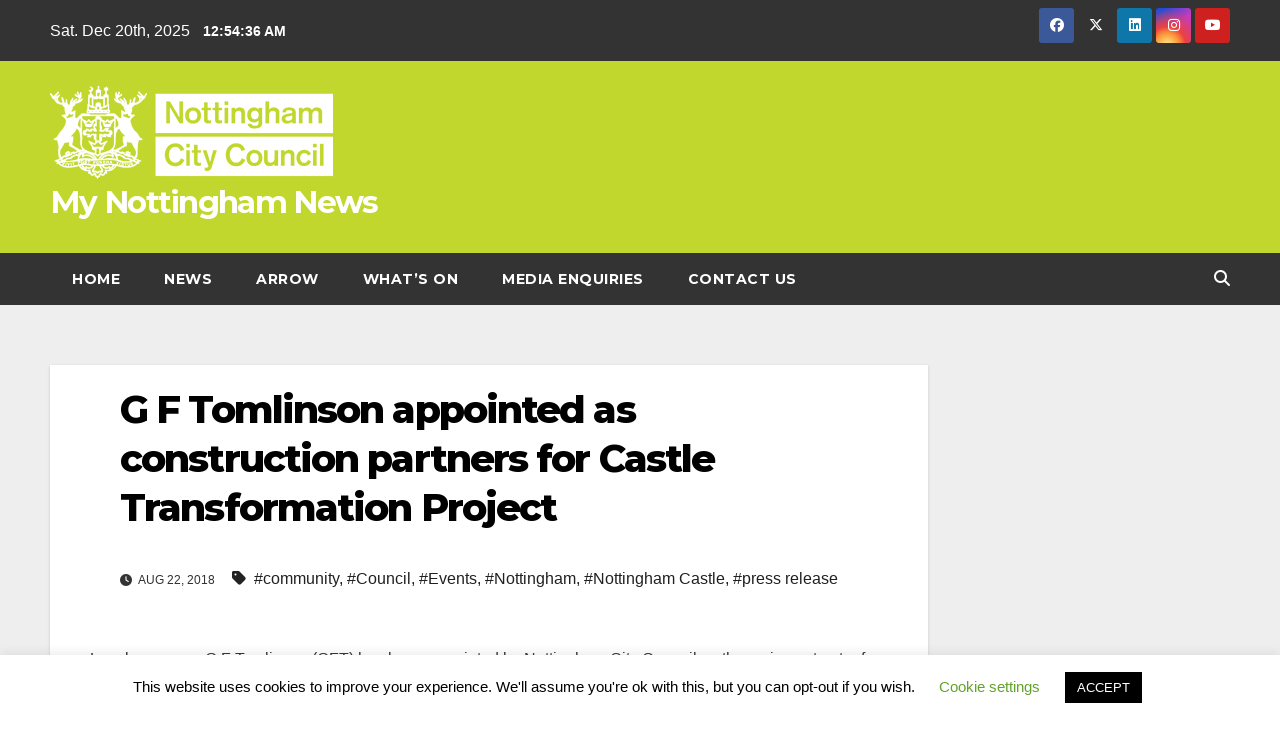

--- FILE ---
content_type: text/html; charset=UTF-8
request_url: https://www.mynottinghamnews.co.uk/g-f-tomlinson-appointed-as-construction-partners-for-castle-transformation-project/
body_size: 15710
content:
<!DOCTYPE html>
<html lang="en-GB">
<head>
<meta charset="UTF-8">
<meta name="viewport" content="width=device-width, initial-scale=1">
<link rel="profile" href="http://gmpg.org/xfn/11">
<title>G F Tomlinson appointed as construction partners for Castle Transformation Project &#8211; My Nottingham News</title>
<meta name='robots' content='max-image-preview:large' />
<link rel='dns-prefetch' href='//www.googletagmanager.com' />
<link rel='dns-prefetch' href='//fonts.googleapis.com' />
<link rel="alternate" type="application/rss+xml" title="My Nottingham News &raquo; Feed" href="https://www.mynottinghamnews.co.uk/feed/" />
<link rel="alternate" type="application/rss+xml" title="My Nottingham News &raquo; Comments Feed" href="https://www.mynottinghamnews.co.uk/comments/feed/" />
<link rel="alternate" type="application/rss+xml" title="My Nottingham News &raquo; G F Tomlinson appointed as construction partners for Castle Transformation Project Comments Feed" href="https://www.mynottinghamnews.co.uk/g-f-tomlinson-appointed-as-construction-partners-for-castle-transformation-project/feed/" />
<script>
window._wpemojiSettings = {"baseUrl":"https:\/\/s.w.org\/images\/core\/emoji\/15.0.3\/72x72\/","ext":".png","svgUrl":"https:\/\/s.w.org\/images\/core\/emoji\/15.0.3\/svg\/","svgExt":".svg","source":{"concatemoji":"https:\/\/www.mynottinghamnews.co.uk\/wp-includes\/js\/wp-emoji-release.min.js?ver=6.6.4"}};
/*! This file is auto-generated */
!function(i,n){var o,s,e;function c(e){try{var t={supportTests:e,timestamp:(new Date).valueOf()};sessionStorage.setItem(o,JSON.stringify(t))}catch(e){}}function p(e,t,n){e.clearRect(0,0,e.canvas.width,e.canvas.height),e.fillText(t,0,0);var t=new Uint32Array(e.getImageData(0,0,e.canvas.width,e.canvas.height).data),r=(e.clearRect(0,0,e.canvas.width,e.canvas.height),e.fillText(n,0,0),new Uint32Array(e.getImageData(0,0,e.canvas.width,e.canvas.height).data));return t.every(function(e,t){return e===r[t]})}function u(e,t,n){switch(t){case"flag":return n(e,"\ud83c\udff3\ufe0f\u200d\u26a7\ufe0f","\ud83c\udff3\ufe0f\u200b\u26a7\ufe0f")?!1:!n(e,"\ud83c\uddfa\ud83c\uddf3","\ud83c\uddfa\u200b\ud83c\uddf3")&&!n(e,"\ud83c\udff4\udb40\udc67\udb40\udc62\udb40\udc65\udb40\udc6e\udb40\udc67\udb40\udc7f","\ud83c\udff4\u200b\udb40\udc67\u200b\udb40\udc62\u200b\udb40\udc65\u200b\udb40\udc6e\u200b\udb40\udc67\u200b\udb40\udc7f");case"emoji":return!n(e,"\ud83d\udc26\u200d\u2b1b","\ud83d\udc26\u200b\u2b1b")}return!1}function f(e,t,n){var r="undefined"!=typeof WorkerGlobalScope&&self instanceof WorkerGlobalScope?new OffscreenCanvas(300,150):i.createElement("canvas"),a=r.getContext("2d",{willReadFrequently:!0}),o=(a.textBaseline="top",a.font="600 32px Arial",{});return e.forEach(function(e){o[e]=t(a,e,n)}),o}function t(e){var t=i.createElement("script");t.src=e,t.defer=!0,i.head.appendChild(t)}"undefined"!=typeof Promise&&(o="wpEmojiSettingsSupports",s=["flag","emoji"],n.supports={everything:!0,everythingExceptFlag:!0},e=new Promise(function(e){i.addEventListener("DOMContentLoaded",e,{once:!0})}),new Promise(function(t){var n=function(){try{var e=JSON.parse(sessionStorage.getItem(o));if("object"==typeof e&&"number"==typeof e.timestamp&&(new Date).valueOf()<e.timestamp+604800&&"object"==typeof e.supportTests)return e.supportTests}catch(e){}return null}();if(!n){if("undefined"!=typeof Worker&&"undefined"!=typeof OffscreenCanvas&&"undefined"!=typeof URL&&URL.createObjectURL&&"undefined"!=typeof Blob)try{var e="postMessage("+f.toString()+"("+[JSON.stringify(s),u.toString(),p.toString()].join(",")+"));",r=new Blob([e],{type:"text/javascript"}),a=new Worker(URL.createObjectURL(r),{name:"wpTestEmojiSupports"});return void(a.onmessage=function(e){c(n=e.data),a.terminate(),t(n)})}catch(e){}c(n=f(s,u,p))}t(n)}).then(function(e){for(var t in e)n.supports[t]=e[t],n.supports.everything=n.supports.everything&&n.supports[t],"flag"!==t&&(n.supports.everythingExceptFlag=n.supports.everythingExceptFlag&&n.supports[t]);n.supports.everythingExceptFlag=n.supports.everythingExceptFlag&&!n.supports.flag,n.DOMReady=!1,n.readyCallback=function(){n.DOMReady=!0}}).then(function(){return e}).then(function(){var e;n.supports.everything||(n.readyCallback(),(e=n.source||{}).concatemoji?t(e.concatemoji):e.wpemoji&&e.twemoji&&(t(e.twemoji),t(e.wpemoji)))}))}((window,document),window._wpemojiSettings);
</script>
<style id='wp-emoji-styles-inline-css'>

	img.wp-smiley, img.emoji {
		display: inline !important;
		border: none !important;
		box-shadow: none !important;
		height: 1em !important;
		width: 1em !important;
		margin: 0 0.07em !important;
		vertical-align: -0.1em !important;
		background: none !important;
		padding: 0 !important;
	}
</style>
<link rel='stylesheet' id='wp-block-library-css' href='https://www.mynottinghamnews.co.uk/wp-includes/css/dist/block-library/style.min.css?ver=6.6.4' media='all' />
<style id='classic-theme-styles-inline-css'>
/*! This file is auto-generated */
.wp-block-button__link{color:#fff;background-color:#32373c;border-radius:9999px;box-shadow:none;text-decoration:none;padding:calc(.667em + 2px) calc(1.333em + 2px);font-size:1.125em}.wp-block-file__button{background:#32373c;color:#fff;text-decoration:none}
</style>
<style id='global-styles-inline-css'>
:root{--wp--preset--aspect-ratio--square: 1;--wp--preset--aspect-ratio--4-3: 4/3;--wp--preset--aspect-ratio--3-4: 3/4;--wp--preset--aspect-ratio--3-2: 3/2;--wp--preset--aspect-ratio--2-3: 2/3;--wp--preset--aspect-ratio--16-9: 16/9;--wp--preset--aspect-ratio--9-16: 9/16;--wp--preset--color--black: #000000;--wp--preset--color--cyan-bluish-gray: #abb8c3;--wp--preset--color--white: #ffffff;--wp--preset--color--pale-pink: #f78da7;--wp--preset--color--vivid-red: #cf2e2e;--wp--preset--color--luminous-vivid-orange: #ff6900;--wp--preset--color--luminous-vivid-amber: #fcb900;--wp--preset--color--light-green-cyan: #7bdcb5;--wp--preset--color--vivid-green-cyan: #00d084;--wp--preset--color--pale-cyan-blue: #8ed1fc;--wp--preset--color--vivid-cyan-blue: #0693e3;--wp--preset--color--vivid-purple: #9b51e0;--wp--preset--gradient--vivid-cyan-blue-to-vivid-purple: linear-gradient(135deg,rgba(6,147,227,1) 0%,rgb(155,81,224) 100%);--wp--preset--gradient--light-green-cyan-to-vivid-green-cyan: linear-gradient(135deg,rgb(122,220,180) 0%,rgb(0,208,130) 100%);--wp--preset--gradient--luminous-vivid-amber-to-luminous-vivid-orange: linear-gradient(135deg,rgba(252,185,0,1) 0%,rgba(255,105,0,1) 100%);--wp--preset--gradient--luminous-vivid-orange-to-vivid-red: linear-gradient(135deg,rgba(255,105,0,1) 0%,rgb(207,46,46) 100%);--wp--preset--gradient--very-light-gray-to-cyan-bluish-gray: linear-gradient(135deg,rgb(238,238,238) 0%,rgb(169,184,195) 100%);--wp--preset--gradient--cool-to-warm-spectrum: linear-gradient(135deg,rgb(74,234,220) 0%,rgb(151,120,209) 20%,rgb(207,42,186) 40%,rgb(238,44,130) 60%,rgb(251,105,98) 80%,rgb(254,248,76) 100%);--wp--preset--gradient--blush-light-purple: linear-gradient(135deg,rgb(255,206,236) 0%,rgb(152,150,240) 100%);--wp--preset--gradient--blush-bordeaux: linear-gradient(135deg,rgb(254,205,165) 0%,rgb(254,45,45) 50%,rgb(107,0,62) 100%);--wp--preset--gradient--luminous-dusk: linear-gradient(135deg,rgb(255,203,112) 0%,rgb(199,81,192) 50%,rgb(65,88,208) 100%);--wp--preset--gradient--pale-ocean: linear-gradient(135deg,rgb(255,245,203) 0%,rgb(182,227,212) 50%,rgb(51,167,181) 100%);--wp--preset--gradient--electric-grass: linear-gradient(135deg,rgb(202,248,128) 0%,rgb(113,206,126) 100%);--wp--preset--gradient--midnight: linear-gradient(135deg,rgb(2,3,129) 0%,rgb(40,116,252) 100%);--wp--preset--font-size--small: 13px;--wp--preset--font-size--medium: 20px;--wp--preset--font-size--large: 36px;--wp--preset--font-size--x-large: 42px;--wp--preset--spacing--20: 0.44rem;--wp--preset--spacing--30: 0.67rem;--wp--preset--spacing--40: 1rem;--wp--preset--spacing--50: 1.5rem;--wp--preset--spacing--60: 2.25rem;--wp--preset--spacing--70: 3.38rem;--wp--preset--spacing--80: 5.06rem;--wp--preset--shadow--natural: 6px 6px 9px rgba(0, 0, 0, 0.2);--wp--preset--shadow--deep: 12px 12px 50px rgba(0, 0, 0, 0.4);--wp--preset--shadow--sharp: 6px 6px 0px rgba(0, 0, 0, 0.2);--wp--preset--shadow--outlined: 6px 6px 0px -3px rgba(255, 255, 255, 1), 6px 6px rgba(0, 0, 0, 1);--wp--preset--shadow--crisp: 6px 6px 0px rgba(0, 0, 0, 1);}:where(.is-layout-flex){gap: 0.5em;}:where(.is-layout-grid){gap: 0.5em;}body .is-layout-flex{display: flex;}.is-layout-flex{flex-wrap: wrap;align-items: center;}.is-layout-flex > :is(*, div){margin: 0;}body .is-layout-grid{display: grid;}.is-layout-grid > :is(*, div){margin: 0;}:where(.wp-block-columns.is-layout-flex){gap: 2em;}:where(.wp-block-columns.is-layout-grid){gap: 2em;}:where(.wp-block-post-template.is-layout-flex){gap: 1.25em;}:where(.wp-block-post-template.is-layout-grid){gap: 1.25em;}.has-black-color{color: var(--wp--preset--color--black) !important;}.has-cyan-bluish-gray-color{color: var(--wp--preset--color--cyan-bluish-gray) !important;}.has-white-color{color: var(--wp--preset--color--white) !important;}.has-pale-pink-color{color: var(--wp--preset--color--pale-pink) !important;}.has-vivid-red-color{color: var(--wp--preset--color--vivid-red) !important;}.has-luminous-vivid-orange-color{color: var(--wp--preset--color--luminous-vivid-orange) !important;}.has-luminous-vivid-amber-color{color: var(--wp--preset--color--luminous-vivid-amber) !important;}.has-light-green-cyan-color{color: var(--wp--preset--color--light-green-cyan) !important;}.has-vivid-green-cyan-color{color: var(--wp--preset--color--vivid-green-cyan) !important;}.has-pale-cyan-blue-color{color: var(--wp--preset--color--pale-cyan-blue) !important;}.has-vivid-cyan-blue-color{color: var(--wp--preset--color--vivid-cyan-blue) !important;}.has-vivid-purple-color{color: var(--wp--preset--color--vivid-purple) !important;}.has-black-background-color{background-color: var(--wp--preset--color--black) !important;}.has-cyan-bluish-gray-background-color{background-color: var(--wp--preset--color--cyan-bluish-gray) !important;}.has-white-background-color{background-color: var(--wp--preset--color--white) !important;}.has-pale-pink-background-color{background-color: var(--wp--preset--color--pale-pink) !important;}.has-vivid-red-background-color{background-color: var(--wp--preset--color--vivid-red) !important;}.has-luminous-vivid-orange-background-color{background-color: var(--wp--preset--color--luminous-vivid-orange) !important;}.has-luminous-vivid-amber-background-color{background-color: var(--wp--preset--color--luminous-vivid-amber) !important;}.has-light-green-cyan-background-color{background-color: var(--wp--preset--color--light-green-cyan) !important;}.has-vivid-green-cyan-background-color{background-color: var(--wp--preset--color--vivid-green-cyan) !important;}.has-pale-cyan-blue-background-color{background-color: var(--wp--preset--color--pale-cyan-blue) !important;}.has-vivid-cyan-blue-background-color{background-color: var(--wp--preset--color--vivid-cyan-blue) !important;}.has-vivid-purple-background-color{background-color: var(--wp--preset--color--vivid-purple) !important;}.has-black-border-color{border-color: var(--wp--preset--color--black) !important;}.has-cyan-bluish-gray-border-color{border-color: var(--wp--preset--color--cyan-bluish-gray) !important;}.has-white-border-color{border-color: var(--wp--preset--color--white) !important;}.has-pale-pink-border-color{border-color: var(--wp--preset--color--pale-pink) !important;}.has-vivid-red-border-color{border-color: var(--wp--preset--color--vivid-red) !important;}.has-luminous-vivid-orange-border-color{border-color: var(--wp--preset--color--luminous-vivid-orange) !important;}.has-luminous-vivid-amber-border-color{border-color: var(--wp--preset--color--luminous-vivid-amber) !important;}.has-light-green-cyan-border-color{border-color: var(--wp--preset--color--light-green-cyan) !important;}.has-vivid-green-cyan-border-color{border-color: var(--wp--preset--color--vivid-green-cyan) !important;}.has-pale-cyan-blue-border-color{border-color: var(--wp--preset--color--pale-cyan-blue) !important;}.has-vivid-cyan-blue-border-color{border-color: var(--wp--preset--color--vivid-cyan-blue) !important;}.has-vivid-purple-border-color{border-color: var(--wp--preset--color--vivid-purple) !important;}.has-vivid-cyan-blue-to-vivid-purple-gradient-background{background: var(--wp--preset--gradient--vivid-cyan-blue-to-vivid-purple) !important;}.has-light-green-cyan-to-vivid-green-cyan-gradient-background{background: var(--wp--preset--gradient--light-green-cyan-to-vivid-green-cyan) !important;}.has-luminous-vivid-amber-to-luminous-vivid-orange-gradient-background{background: var(--wp--preset--gradient--luminous-vivid-amber-to-luminous-vivid-orange) !important;}.has-luminous-vivid-orange-to-vivid-red-gradient-background{background: var(--wp--preset--gradient--luminous-vivid-orange-to-vivid-red) !important;}.has-very-light-gray-to-cyan-bluish-gray-gradient-background{background: var(--wp--preset--gradient--very-light-gray-to-cyan-bluish-gray) !important;}.has-cool-to-warm-spectrum-gradient-background{background: var(--wp--preset--gradient--cool-to-warm-spectrum) !important;}.has-blush-light-purple-gradient-background{background: var(--wp--preset--gradient--blush-light-purple) !important;}.has-blush-bordeaux-gradient-background{background: var(--wp--preset--gradient--blush-bordeaux) !important;}.has-luminous-dusk-gradient-background{background: var(--wp--preset--gradient--luminous-dusk) !important;}.has-pale-ocean-gradient-background{background: var(--wp--preset--gradient--pale-ocean) !important;}.has-electric-grass-gradient-background{background: var(--wp--preset--gradient--electric-grass) !important;}.has-midnight-gradient-background{background: var(--wp--preset--gradient--midnight) !important;}.has-small-font-size{font-size: var(--wp--preset--font-size--small) !important;}.has-medium-font-size{font-size: var(--wp--preset--font-size--medium) !important;}.has-large-font-size{font-size: var(--wp--preset--font-size--large) !important;}.has-x-large-font-size{font-size: var(--wp--preset--font-size--x-large) !important;}
:where(.wp-block-post-template.is-layout-flex){gap: 1.25em;}:where(.wp-block-post-template.is-layout-grid){gap: 1.25em;}
:where(.wp-block-columns.is-layout-flex){gap: 2em;}:where(.wp-block-columns.is-layout-grid){gap: 2em;}
:root :where(.wp-block-pullquote){font-size: 1.5em;line-height: 1.6;}
</style>
<link rel='stylesheet' id='cookie-law-info-css' href='https://www.mynottinghamnews.co.uk/wp-content/plugins/cookie-law-info/legacy/public/css/cookie-law-info-public.css?ver=3.3.8' media='all' />
<link rel='stylesheet' id='cookie-law-info-gdpr-css' href='https://www.mynottinghamnews.co.uk/wp-content/plugins/cookie-law-info/legacy/public/css/cookie-law-info-gdpr.css?ver=3.3.8' media='all' />
<link rel='stylesheet' id='newsup-fonts-css' href='//fonts.googleapis.com/css?family=Montserrat%3A400%2C500%2C700%2C800%7CWork%2BSans%3A300%2C400%2C500%2C600%2C700%2C800%2C900%26display%3Dswap&#038;subset=latin%2Clatin-ext' media='all' />
<link rel='stylesheet' id='bootstrap-css' href='https://www.mynottinghamnews.co.uk/wp-content/themes/newsup/css/bootstrap.css?ver=6.6.4' media='all' />
<link rel='stylesheet' id='newsup-style-css' href='https://www.mynottinghamnews.co.uk/wp-content/themes/newsbulk/style.css?ver=6.6.4' media='all' />
<link rel='stylesheet' id='font-awesome-5-all-css' href='https://www.mynottinghamnews.co.uk/wp-content/themes/newsup/css/font-awesome/css/all.min.css?ver=6.6.4' media='all' />
<link rel='stylesheet' id='font-awesome-4-shim-css' href='https://www.mynottinghamnews.co.uk/wp-content/themes/newsup/css/font-awesome/css/v4-shims.min.css?ver=6.6.4' media='all' />
<link rel='stylesheet' id='owl-carousel-css' href='https://www.mynottinghamnews.co.uk/wp-content/themes/newsup/css/owl.carousel.css?ver=6.6.4' media='all' />
<link rel='stylesheet' id='smartmenus-css' href='https://www.mynottinghamnews.co.uk/wp-content/themes/newsup/css/jquery.smartmenus.bootstrap.css?ver=6.6.4' media='all' />
<link rel='stylesheet' id='newsup-custom-css-css' href='https://www.mynottinghamnews.co.uk/wp-content/themes/newsup/inc/ansar/customize/css/customizer.css?ver=1.0' media='all' />
<link rel='stylesheet' id='newsup-style-parent-css' href='https://www.mynottinghamnews.co.uk/wp-content/themes/newsup/style.css?ver=6.6.4' media='all' />
<link rel='stylesheet' id='newsbulk-style-css' href='https://www.mynottinghamnews.co.uk/wp-content/themes/newsbulk/style.css?ver=1.0' media='all' />
<link rel='stylesheet' id='newsbulk-default-css-css' href='https://www.mynottinghamnews.co.uk/wp-content/themes/newsbulk/css/colors/default.css?ver=6.6.4' media='all' />
<script src="https://www.mynottinghamnews.co.uk/wp-includes/js/jquery/jquery.min.js?ver=3.7.1" id="jquery-core-js"></script>
<script src="https://www.mynottinghamnews.co.uk/wp-includes/js/jquery/jquery-migrate.min.js?ver=3.4.1" id="jquery-migrate-js"></script>
<script id="cookie-law-info-js-extra">
var Cli_Data = {"nn_cookie_ids":[],"cookielist":[],"non_necessary_cookies":[],"ccpaEnabled":"","ccpaRegionBased":"","ccpaBarEnabled":"","strictlyEnabled":["necessary","obligatoire"],"ccpaType":"gdpr","js_blocking":"","custom_integration":"","triggerDomRefresh":"","secure_cookies":""};
var cli_cookiebar_settings = {"animate_speed_hide":"500","animate_speed_show":"500","background":"#FFF","border":"#b1a6a6c2","border_on":"","button_1_button_colour":"#000","button_1_button_hover":"#000000","button_1_link_colour":"#fff","button_1_as_button":"1","button_1_new_win":"","button_2_button_colour":"#333","button_2_button_hover":"#292929","button_2_link_colour":"#444","button_2_as_button":"","button_2_hidebar":"","button_3_button_colour":"#000","button_3_button_hover":"#000000","button_3_link_colour":"#fff","button_3_as_button":"1","button_3_new_win":"","button_4_button_colour":"#000","button_4_button_hover":"#000000","button_4_link_colour":"#62a329","button_4_as_button":"","button_7_button_colour":"#61a229","button_7_button_hover":"#4e8221","button_7_link_colour":"#fff","button_7_as_button":"1","button_7_new_win":"","font_family":"inherit","header_fix":"","notify_animate_hide":"1","notify_animate_show":"","notify_div_id":"#cookie-law-info-bar","notify_position_horizontal":"right","notify_position_vertical":"bottom","scroll_close":"","scroll_close_reload":"","accept_close_reload":"","reject_close_reload":"","showagain_tab":"1","showagain_background":"#fff","showagain_border":"#000","showagain_div_id":"#cookie-law-info-again","showagain_x_position":"100px","text":"#000","show_once_yn":"","show_once":"10000","logging_on":"","as_popup":"","popup_overlay":"1","bar_heading_text":"","cookie_bar_as":"banner","popup_showagain_position":"bottom-right","widget_position":"left"};
var log_object = {"ajax_url":"https:\/\/www.mynottinghamnews.co.uk\/wp-admin\/admin-ajax.php"};
</script>
<script src="https://www.mynottinghamnews.co.uk/wp-content/plugins/cookie-law-info/legacy/public/js/cookie-law-info-public.js?ver=3.3.8" id="cookie-law-info-js"></script>
<script src="https://www.mynottinghamnews.co.uk/wp-content/themes/newsup/js/navigation.js?ver=6.6.4" id="newsup-navigation-js"></script>
<script src="https://www.mynottinghamnews.co.uk/wp-content/themes/newsup/js/bootstrap.js?ver=6.6.4" id="bootstrap-js"></script>
<script src="https://www.mynottinghamnews.co.uk/wp-content/themes/newsup/js/owl.carousel.min.js?ver=6.6.4" id="owl-carousel-min-js"></script>
<script src="https://www.mynottinghamnews.co.uk/wp-content/themes/newsup/js/jquery.smartmenus.js?ver=6.6.4" id="smartmenus-js-js"></script>
<script src="https://www.mynottinghamnews.co.uk/wp-content/themes/newsup/js/jquery.smartmenus.bootstrap.js?ver=6.6.4" id="bootstrap-smartmenus-js-js"></script>
<script src="https://www.mynottinghamnews.co.uk/wp-content/themes/newsup/js/jquery.marquee.js?ver=6.6.4" id="newsup-marquee-js-js"></script>
<script src="https://www.mynottinghamnews.co.uk/wp-content/themes/newsup/js/main.js?ver=6.6.4" id="newsup-main-js-js"></script>

<!-- Google tag (gtag.js) snippet added by Site Kit -->

<!-- Google Analytics snippet added by Site Kit -->
<script src="https://www.googletagmanager.com/gtag/js?id=GT-NNXJQN4" id="google_gtagjs-js" async></script>
<script id="google_gtagjs-js-after">
window.dataLayer = window.dataLayer || [];function gtag(){dataLayer.push(arguments);}
gtag("set","linker",{"domains":["www.mynottinghamnews.co.uk"]});
gtag("js", new Date());
gtag("set", "developer_id.dZTNiMT", true);
gtag("config", "GT-NNXJQN4");
</script>

<!-- End Google tag (gtag.js) snippet added by Site Kit -->
<link rel="https://api.w.org/" href="https://www.mynottinghamnews.co.uk/wp-json/" /><link rel="alternate" title="JSON" type="application/json" href="https://www.mynottinghamnews.co.uk/wp-json/wp/v2/posts/8744" /><link rel="EditURI" type="application/rsd+xml" title="RSD" href="https://www.mynottinghamnews.co.uk/xmlrpc.php?rsd" />
<meta name="generator" content="WordPress 6.6.4" />
<link rel="canonical" href="https://www.mynottinghamnews.co.uk/g-f-tomlinson-appointed-as-construction-partners-for-castle-transformation-project/" />
<link rel='shortlink' href='https://www.mynottinghamnews.co.uk/?p=8744' />
<link rel="alternate" title="oEmbed (JSON)" type="application/json+oembed" href="https://www.mynottinghamnews.co.uk/wp-json/oembed/1.0/embed?url=https%3A%2F%2Fwww.mynottinghamnews.co.uk%2Fg-f-tomlinson-appointed-as-construction-partners-for-castle-transformation-project%2F" />
<link rel="alternate" title="oEmbed (XML)" type="text/xml+oembed" href="https://www.mynottinghamnews.co.uk/wp-json/oembed/1.0/embed?url=https%3A%2F%2Fwww.mynottinghamnews.co.uk%2Fg-f-tomlinson-appointed-as-construction-partners-for-castle-transformation-project%2F&#038;format=xml" />
<meta name="generator" content="Site Kit by Google 1.134.0" /><link rel="pingback" href="https://www.mynottinghamnews.co.uk/xmlrpc.php"> 
<style type="text/css" id="custom-background-css">
    .wrapper { background-color: #eee; }
</style>
<meta name="generator" content="Elementor 3.33.6; features: additional_custom_breakpoints; settings: css_print_method-external, google_font-enabled, font_display-swap">
			<style>
				.e-con.e-parent:nth-of-type(n+4):not(.e-lazyloaded):not(.e-no-lazyload),
				.e-con.e-parent:nth-of-type(n+4):not(.e-lazyloaded):not(.e-no-lazyload) * {
					background-image: none !important;
				}
				@media screen and (max-height: 1024px) {
					.e-con.e-parent:nth-of-type(n+3):not(.e-lazyloaded):not(.e-no-lazyload),
					.e-con.e-parent:nth-of-type(n+3):not(.e-lazyloaded):not(.e-no-lazyload) * {
						background-image: none !important;
					}
				}
				@media screen and (max-height: 640px) {
					.e-con.e-parent:nth-of-type(n+2):not(.e-lazyloaded):not(.e-no-lazyload),
					.e-con.e-parent:nth-of-type(n+2):not(.e-lazyloaded):not(.e-no-lazyload) * {
						background-image: none !important;
					}
				}
			</style>
			    <style type="text/css">
            body .site-title a,
        body .site-description {
            color: #ffffff;
        }

        .site-branding-text .site-title a {
                font-size: 31px;
            }

            @media only screen and (max-width: 640px) {
                .site-branding-text .site-title a {
                    font-size: 40px;

                }
            }

            @media only screen and (max-width: 375px) {
                .site-branding-text .site-title a {
                    font-size: 32px;

                }
            }

        </style>
    <link rel="icon" href="https://www.mynottinghamnews.co.uk/wp-content/uploads/2024/09/NCC-site-identity-logo.fw_-150x150.png" sizes="32x32" />
<link rel="icon" href="https://www.mynottinghamnews.co.uk/wp-content/uploads/2024/09/NCC-site-identity-logo.fw_-300x300.png" sizes="192x192" />
<link rel="apple-touch-icon" href="https://www.mynottinghamnews.co.uk/wp-content/uploads/2024/09/NCC-site-identity-logo.fw_-300x300.png" />
<meta name="msapplication-TileImage" content="https://www.mynottinghamnews.co.uk/wp-content/uploads/2024/09/NCC-site-identity-logo.fw_-300x300.png" />
		<style id="wp-custom-css">
			button.btn {
	background: #c1d72d !important;
} 

.form-control:hover{
	border-color: #c1d72d;
}  

.mg-search-box a:hover {
    color: #c1d72d;
}

.nav-links {
    display: none !important;
}

.site-title a:hover, .site-title a:focus {
    color: white;
}

.mg-blog-post .bottom h4:hover, .mg-blog-post .bottom h4 a:hover, .mg-posts-modul-6 .mg-sec-top-post .title a:hover, .mg-blog-inner h4 a:hover {
    color: #c1d72d !important;
    text-decoration: underline;
}

.mobilehomebtn {
    background: #c1d72d;
    color: #fff;
}

.mg-fea-area .mg-blog-meta a:hover {
    color: #c1d72d;
}

.mg-blog-meta a:hover {
    color: #c1d72d;
}

.navbar-wp .dropdown-menu > li > a:hover, .navbar-wp .dropdown-menu > li > a:focus {
    background: #c1d72d;
}

.mg-tpt-txnlst ul li a:hover, .mg-tpt-txnlst ul li a:focus {
    color: #fff;
    background: #c1d72d;
}

.owl-carousel .owl-controls .owl-buttons div:hover {
    background: #c1d72d;
    border-color: #c1d72d;
    color: #fff;
}

@media (min-width: 768px) {
    .col-md-3 {
        -ms-flex: 0 0 25%;
        flex: 0 0 40%;
        max-width: 40%;
    }
}
li.active.home {
 visibility: hidden !important;
width: 0px;
}

.mg-blog-category {
	display: none
}

.mg-headwidget .mg-head-detail {
	background: #333 !important;
}

header.mg-headwidget {
	background: #333 !important;
}

.mg-headwidget .navbar-wp {
    background: #333;
}

.mg-latest-news .bn_title {
    background: #333;
}

a.newsup-categories.category-color-1 {
      background: #333;

}

.mg-latest-news .mg-latest-news-slider a span {
    color: #000;
}

.mg-latest-news .mg-latest-news-slider a::before {
    color: #000;
}

.mg-tpt-txnlst ul li a {
    color: #000;
}
.mg-head-detail .info-left li span.time {
    background: #333;
    color: #fff;
}

.mg-headwidget .navbar-wp .navbar-nav > li > a:hover, .mg-headwidget .navbar-wp .navbar-nav > li > a:focus, .mg-headwidget .navbar-wp .navbar-nav > .active > a, .mg-headwidget .navbar-wp .navbar-nav > .active > a:hover, .mg-headwidget .navbar-wp .navbar-nav > .active > a:focus{
	
	background: #c1d72d;
}

.post-form {
    color: #fff;
    background: #333;
}

.mg-blog-post .bottom h4:hover, .mg-blog-post .bottom h4 a:hover, .mg-posts-modul-6 .mg-sec-top-post .title a:hover, .mg-blog-inner h4 a:hover {
    color: #333;
	text-decoration: underline;
}

.mg-sec-title h4 {
    background-color: #333;
    color: #fff;
}

.navigation.pagination .nav-links .page-numbers:hover, .navigation.pagination .nav-links .page-numbers:focus, .navigation.pagination .nav-links .page-numbers.current, .navigation.pagination .nav-links .page-numbers.current:hover, .navigation.pagination .nav-links .page-numbers.current:focus, .single-nav-links a.current, .single-nav-links span.current, .single-nav-links a:hover, .single-nav-links span:hover, .pagination > .active > a, .pagination > .active > span, .pagination > .active > a:hover, .pagination > .active > span:hover, .pagination > .active > a:focus, .pagination > .active > span:focus {
    border-color: #1151d3;
    background: #333;
    color: #fff;
}
.ta_upscr {
    background: #333;
    border-color: #1151d3;
    color: #fff !important;
}

.btn-theme, .more_btn, .more-link {
    background: #333;
    color: #fff;
    border-color: #1151d3;
}

.mg-sec-title {
    border-color: #333;
}

.mg-latest-news .bn_title span{
	display: none
}

.mg-sec-title h4::before{
	display: none;
}

footer .overlay {
    background: #333;
}
footer .mg-footer-copyright {
    background: #222;
}

input[type="submit"], input[type="reset"], button {
    background: #c1d72d;
    border-color: #c1d72d;    
}

.forminator-ui#forminator-module-19339.forminator-design--default .forminator-button-submit {
    background-color: #c1d72d !important;
    color: #FFFFFF;
}		</style>
		</head>
<body class="post-template-default single single-post postid-8744 single-format-standard wp-custom-logo wp-embed-responsive dpt ta-hide-date-author-in-list elementor-default elementor-kit-16618" >
<div id="page" class="site">
<a class="skip-link screen-reader-text" href="#content">
Skip to content</a>
    <div class="wrapper">
        <header class="mg-headwidget">
            <!--==================== TOP BAR ====================-->

            <div class="mg-head-detail hidden-xs">
    <div class="container-fluid">
        <div class="row align-items-center">
            <div class="col-md-6 col-xs-12">
                <ul class="info-left">
                            <li>Sat. Dec 20th, 2025             <span  id="time" class="time"></span>
                    
        </li>
                    </ul>
            </div>
            <div class="col-md-6 col-xs-12">
                <ul class="mg-social info-right">
                            <li>
            <a  target="_blank"  href="https://www.facebook.com/mynottingham">
                <span class="icon-soci facebook">
                    <i class="fab fa-facebook"></i>
                </span> 
            </a>
        </li>
                <li>
            <a target="_blank" href="https://twitter.com/mynottingham">
                <span class="icon-soci x-twitter">
                    <i class="fa-brands fa-x-twitter"></i>
                </span>
            </a>
        </li>
                <li>
            <a target="_blank"  href="https://uk.linkedin.com/company/nottingham-city-council">
                <span class="icon-soci linkedin">
                    <i class="fab fa-linkedin"></i>
                </span>
            </a>
        </li>
                <li>
            <a target="_blank"  href="https://www.instagram.com/mynottingham/">
                <span class="icon-soci instagram">
                    <i class="fab fa-instagram"></i>
                </span>
            </a>
        </li>
                <li>
            <a target="_blank"  href="https://www.youtube.com/user/NottCityCouncil">
                <span class="icon-soci youtube">
                    <i class="fab fa-youtube"></i>
                </span>
            </a>
        </li>
                        </ul>
            </div>
        </div>
    </div>
</div>
            <div class="clearfix"></div>
                        <div class="mg-nav-widget-area-back" style='background-image: url("https://www.mynottinghamnews.co.uk/wp-content/themes/newsbulk/images/head-back.jpg" );'>
                        <div class="overlay">
              <div class="inner"  style="background-color:#c1d72d;" > 
                <div class="container-fluid">
                    <div class="mg-nav-widget-area">
                        <div class="row align-items-center">
                                                      <div class="col-md-3 col-sm-4 text-center-xs">
                                                              <div class="navbar-header">
                                <a href="https://www.mynottinghamnews.co.uk/" class="navbar-brand" rel="home"><img width="283" height="93" src="https://www.mynottinghamnews.co.uk/wp-content/uploads/2022/11/NCC-logo-WHITE.fw_.png" class="custom-logo" alt="My Nottingham News" decoding="async" /></a>                                <div class="site-branding-text">
                                                                <p class="site-title"> <a href="https://www.mynottinghamnews.co.uk/" rel="home">My Nottingham News</a></p>
                                                                <p class="site-description"></p>
                                </div>
                                                              </div>
                            </div>
                           
                        </div>
                    </div>
                </div>
              </div>
              </div>
          </div>
    <div class="mg-menu-full">
      <nav class="navbar navbar-expand-lg navbar-wp">
        <div class="container-fluid">
          <!-- Right nav -->
                    <div class="m-header align-items-center">
                                                <a class="mobilehomebtn" href="https://www.mynottinghamnews.co.uk"><span class="fas fa-home"></span></a>
                        <!-- navbar-toggle -->
                        <button class="navbar-toggler mx-auto" type="button" data-toggle="collapse" data-target="#navbar-wp" aria-controls="navbarSupportedContent" aria-expanded="false" aria-label="Toggle navigation">
                          <i class="fas fa-bars"></i>
                        </button>
                        <!-- /navbar-toggle -->
                        <div class="dropdown show mg-search-box pr-2 d-none">
                            <a class="dropdown-toggle msearch ml-auto" href="#" role="button" id="dropdownMenuLink" data-toggle="dropdown" aria-haspopup="true" aria-expanded="false">
                               <i class="fas fa-search"></i>
                            </a>

                            <div class="dropdown-menu searchinner" aria-labelledby="dropdownMenuLink">
                        <form role="search" method="get" id="searchform" action="https://www.mynottinghamnews.co.uk/">
  <div class="input-group">
    <input type="search" class="form-control" placeholder="Search" value="" name="s" />
    <span class="input-group-btn btn-default">
    <button type="submit" class="btn"> <i class="fas fa-search"></i> </button>
    </span> </div>
</form>                      </div>
                        </div>
                        
                    </div>
                    <!-- /Right nav -->
         
          
                  <div class="collapse navbar-collapse" id="navbar-wp">
                  	<div class="d-md-block">
                  <ul id="menu-menu" class="nav navbar-nav mr-auto"><li class="active home"><a class="homebtn" href="https://www.mynottinghamnews.co.uk"><span class='fa-solid fa-house-chimney'></span></a></li><li id="menu-item-19342" class="menu-item menu-item-type-custom menu-item-object-custom menu-item-home menu-item-19342"><a class="nav-link" title="Home" href="https://www.mynottinghamnews.co.uk/">Home</a></li>
<li id="menu-item-20560" class="menu-item menu-item-type-post_type menu-item-object-page menu-item-20560"><a class="nav-link" title="News" href="https://www.mynottinghamnews.co.uk/news-archive/">News</a></li>
<li id="menu-item-16897" class="menu-item menu-item-type-post_type menu-item-object-page menu-item-16897"><a class="nav-link" title="Arrow" href="https://www.mynottinghamnews.co.uk/archive/arrow/">Arrow</a></li>
<li id="menu-item-564" class="menu-item menu-item-type-custom menu-item-object-custom menu-item-564"><a class="nav-link" title="What&#039;s On" href="https://www.visit-nottinghamshire.co.uk/whats-on">What&#8217;s On</a></li>
<li id="menu-item-19370" class="menu-item menu-item-type-post_type menu-item-object-page menu-item-19370"><a class="nav-link" title="Media enquiries" href="https://www.mynottinghamnews.co.uk/mediaenquiries/">Media enquiries</a></li>
<li id="menu-item-19899" class="menu-item menu-item-type-post_type menu-item-object-page menu-item-19899"><a class="nav-link" title="Contact Us" href="https://www.mynottinghamnews.co.uk/contact-us/">Contact Us</a></li>
</ul>        				</div>		
              		</div>
                  <!-- Right nav -->
                    <div class="desk-header pl-3 ml-auto my-2 my-lg-0 position-relative align-items-center">
                        <!-- /navbar-toggle -->
                        <div class="dropdown show mg-search-box">
                      <a class="dropdown-toggle msearch ml-auto" href="#" role="button" id="dropdownMenuLink" data-toggle="dropdown" aria-haspopup="true" aria-expanded="false">
                       <i class="fas fa-search"></i>
                      </a>
                      <div class="dropdown-menu searchinner" aria-labelledby="dropdownMenuLink">
                        <form role="search" method="get" id="searchform" action="https://www.mynottinghamnews.co.uk/">
  <div class="input-group">
    <input type="search" class="form-control" placeholder="Search" value="" name="s" />
    <span class="input-group-btn btn-default">
    <button type="submit" class="btn"> <i class="fas fa-search"></i> </button>
    </span> </div>
</form>                      </div>
                    </div>
                    </div>
                    <!-- /Right nav --> 
          </div>
      </nav> <!-- /Navigation -->
    </div>
</header>
<div class="clearfix"></div>
 <!-- =========================
     Page Content Section      
============================== -->
<main id="content" class="single-class content">
  <!--container-->
    <div class="container-fluid">
      <!--row-->
        <div class="row">
                  <div class="col-lg-9 col-md-8">
                                <div class="mg-blog-post-box"> 
                    <div class="mg-header">
                                                <h1 class="title single"> <a title="Permalink to: G F Tomlinson appointed as construction partners for Castle Transformation Project">
                            G F Tomlinson appointed as construction partners for Castle Transformation Project</a>
                        </h1>
                                                <div class="media mg-info-author-block"> 
                                                        <div class="media-body">
                                                            <span class="mg-blog-date"><i class="fas fa-clock"></i> 
                                    Aug 22, 2018                                </span>
                                                                <span class="newsup-tags"><i class="fas fa-tag"></i>
                                     <a href="https://www.mynottinghamnews.co.uk/tag/community/">#community</a>,  <a href="https://www.mynottinghamnews.co.uk/tag/council/">#Council</a>,  <a href="https://www.mynottinghamnews.co.uk/tag/events/">#Events</a>,  <a href="https://www.mynottinghamnews.co.uk/tag/nottingham/">#Nottingham</a>,  <a href="https://www.mynottinghamnews.co.uk/tag/nottingham-castle/">#Nottingham Castle</a>, <a href="https://www.mynottinghamnews.co.uk/tag/press-release/">#press release</a>                                    </span>
                                                            </div>
                        </div>
                                            </div>
                                        <article class="page-content-single small single">
                        <p>Local company, G F Tomlinson (GFT) has been appointed by Nottingham City Council as the main contractor for construction of the £30m Castle Transformation Project.</p>
<p><a href="https://www.mynottinghamnews.co.uk/wp-content/uploads/2018/08/IMG_0301.jpg"><img fetchpriority="high" decoding="async" class="wp-image-8745 alignleft" src="https://www.mynottinghamnews.co.uk/wp-content/uploads/2018/08/IMG_0301-683x1024.jpg" alt="" width="248" height="372" srcset="https://www.mynottinghamnews.co.uk/wp-content/uploads/2018/08/IMG_0301-683x1024.jpg 683w, https://www.mynottinghamnews.co.uk/wp-content/uploads/2018/08/IMG_0301-200x300.jpg 200w, https://www.mynottinghamnews.co.uk/wp-content/uploads/2018/08/IMG_0301-768x1152.jpg 768w, https://www.mynottinghamnews.co.uk/wp-content/uploads/2018/08/IMG_0301-800x1200.jpg 800w, https://www.mynottinghamnews.co.uk/wp-content/uploads/2018/08/IMG_0301-1000x1500.jpg 1000w, https://www.mynottinghamnews.co.uk/wp-content/uploads/2018/08/IMG_0301-900x1350.jpg 900w, https://www.mynottinghamnews.co.uk/wp-content/uploads/2018/08/IMG_0301-370x555.jpg 370w" sizes="(max-width: 248px) 100vw, 248px" /></a></p>
<p>The site will be closed for the next two years to become a world-class visitor destination, with improvements funded by the National Lottery through the Heritage Lottery Fund (HLF), D2N2, Nottingham Castle Trust and Nottingham City Council.</p>
<p>The redeveloped site will include a new visitors centre and remodelling of the grounds, as well as new Robin Hood and Rebellion galleries to tell the stories of the city’s legendary outlaw and history of rebellion. The Castle’s wonderful collections of fine and decorative arts will be thoughtfully re-displayed and access to the caves within the Castle Rock will be improved.</p>
<p>GFT will bring new employment opportunities and training for local people throughout the project, along with work experience placements and apprenticeships, creating a unique working environment.</p>
<p>The company will be involved in all the works on the Castle site, which will include the contemporary visitors centre, building the extension to the Ducal Palace that creates the new Robin Hood Gallery, the refurbishment of the Ducal Palace itself, and landscaping the grounds.</p>
<p><strong>Councillor Dave Trimble, Portfolio Holder for Leisure and Localities</strong>, said: “We are pleased to be welcoming G F Tomlinson to this major project. It’s exciting we have reached this major milestone and I can’t wait to see the construction work start, to realise the ambition and imagination that will form part of the new Castle experience.”</p>
<p><strong>Chris Flint, Director at G F Tomlinson</strong> said: “It’s fantastic to have started work on this major restoration and development project and to have the opportunity to upgrade the visitor experience and showcase the vast history of Nottingham Castle.</p>
<p>“We have a track record of delivering quality restoration across the East Midlands and the company is very excited to be chosen to join the team on this amazing journey. It’s been a pleasure to reach this milestone with Nottingham City Council and its partners and we look forward to delivering this and more projects throughout the region.”</p>
<p><strong>Jonathan Platt, Head of HLF East Midlands, said: </strong>“This is an important step forward for this exciting project. Thanks to money raised by National Lottery players, we have awarded over £14million towards the Castle’s redevelopment. We look forward to seeing the project really gather pace now with G F Tomlinson joining the delivery team and to working closely with the project team in the months to come.”</p>
<p><strong>A spokesperson from Nottingham Castle Trust said</strong>: “We are pleased to see the appointment of G F Tomlinson to begin the construction programme at Nottingham Castle – this transformational project will now gather speed with an experienced contractor driving the works.  We look forward to working with them and to seeing the new Nottingham Castle emerge.”</p>
<p><strong>Matthew Wheatley, D2N2 LEP Chief Executive</strong>, said: “Nottingham has a varied and rich history. Nottingham Castle is a striking part of Nottingham’s skyline and this new and improved castle experience will help bring Nottingham’s history and heritage to life, attract even more visitors to the site, create jobs and improve the overall visitor offer across Nottinghamshire and Derbyshire.”</p>
<p>****</p>
<p><strong>Nottingham Castle Transformation</strong></p>
<p><strong>Project Vision:</strong> ‘This project will deliver the step change required to establish Nottingham Castle as a world class heritage site. We will celebrate Nottingham Castle’s unique and diverse 1,000 year heritage, encompassing the group of heritage assets around the Castle including the caves within the Castle Rock and Brewhouse Yard in a seamless, combined and cohesive visitor offer.’</p>
<p><strong>Project Aims:</strong></p>
<ul>
<li>To reveal the diverse heritage of the last 1,000 years in a compelling and engaging way that does justice to its national and global significance</li>
<li>For Nottingham Castle to once again be the pride of the City and to meet the expectations of its visitors, and to fully meet its potential as a flagship for the City and a catalyst for its regeneration.</li>
<li>To bring alive the story of Nottingham caves</li>
<li>To provide an immersive story based on tales of Robin Hood to cement the story of the legend linked within Nottingham Castle</li>
<li>To use the events at the Castle and Nottingham to interpret the birth of social and democratic ideas to include the Reform Act Riots, Luddites, the Chartists, and the Civil War</li>
<li>To contribute to a stronger visitor economy</li>
<li>To enhance the environment within the site and to bring together and conserve the collections</li>
<li>To once again, reopen Brewhouse Yard Cottages full time to the public</li>
<li>To increase accessibility around the whole site with a land train</li>
</ul>
<p><strong>About the Heritage Lottery Fund (HLF)<br />
</strong>Thanks to National Lottery players, we invest money to help people across the UK explore, enjoy and protect the heritage they care about &#8211; from the archaeology under our feet to the historic parks and buildings we love, from precious memories and collections to rare wildlife. <a href="https://www.hlf.org.uk">www.hlf.org.uk</a>. Follow us on <a href="https://twitter.com/heritagelottery">Twitter</a>, <a href="https://www.facebook.com/heritagelotteryfund/">Facebook</a> and <a href="https://www.instagram.com/heritagelotteryfund/">Instagram</a> and use #NationalLottery and #HLFsupported.</p>
<p>HLF awarded £14.0million to Nottingham City Council for a project to reimagine Nottingham Castle, including plans to increase access to the city’s caves.</p>
<p><strong>D2N2</strong></p>
<p>D2N2 is the Local Enterprise Partnership (LEP) for Derby, Derbyshire, Nottingham and Nottinghamshire. Its purpose is to support and encourage economic growth in the D2N2 region and has awarded £7.0m from a number of D2N2 funding streams, including £2m from business rates raised by the D2N2 Enterprise Zone and £5m from D2N2’s Local Growth Fund.</p>
<p>Local Enterprise Partnerships are private sector-led, locally-owned partnerships between business, local authorities, skills and training providers, and community and voluntary organisations. There are 38 LEPs in England.</p>
<p>They play a central role in deciding local economic priorities and undertaking activities to drive economic growth and create local jobs.</p>
<p>D2N2, established in 2010, is one of the largest LEPs in England, covering an area with a population of more than two million people and with an economic output of over £42.9billion GVA (Gross Value Added) (source ONS report, February 2016). Its Interim Chief Executive is Matthew Wheatley and its Chairman Peter Richardson.</p>
<p>D2N2’s target is to support the creation of 55,000 new jobs in D2N2 by 2023. The majority of these jobs will be in the private sector.</p>
<p>Its vision is of a more prosperous, better connected, and increasingly resilient and competitive economy.</p>
<p>See website <a href="https://www.d2n2lep.org">www.d2n2lep.org</a> or <a href="https://www.d2n2growthhub.co.uk/">www.d2n2growthhub.co.uk</a></p>
<p><strong>Local Growth Fund</strong></p>
<p>Local Enterprise Partnerships are playing a vital role in driving forward economic growth across the country, helping to build a country that works for everyone.</p>
<p>That’s why by 2021 Government will have invested over £12bn through the Local Growth Fund, allowing LEPs to use their local knowledge to get all areas of the country firing on all cylinders.</p>
<p>Some additional key facts:</p>
<ul>
<li>There are 38 LEPs covering the whole of England</li>
<li>The government has awarded £9.1bn in three rounds of Growth Deals to local areas to drive economic growth.</li>
<li>LEPs are investing in a wide range of projects including transport, skills, business support, broadband, innovation and flood defences.</li>
</ul>
<p><strong>Midlands Engine </strong></p>
<p>Some Midlands Engine key facts:</p>
<ul>
<li>The government is committed to making the Midlands an Engine for Growth in the UK, increasing economic growth and improving the quality of life for everyone. The Midlands is home to over 10 million people and over 780,000 businesses. Its economy is worth £217.7 billion.</li>
<li>So far the government has awarded £1.9 billion in three rounds of Growth Deals across the Midlands.</li>
</ul>
<p><strong>Nottingham Castle Trust</strong></p>
<p>Nottingham Castle Trust exists to support the re-development and future use of the Castle site – from the Caves to the Castle.</p>
<p>The Trust is seeking to raise a minimum of £3.0m towards the scheme needed to complete the project to transform the site and make it an international visitor destination.</p>
<p>The Trust is led by Chair, Ted Cantle with Heather Mayfield as CEO.  The Trustees all have close links with Nottingham and are passionate about the Castle and the potential of the renovation project to transform the whole Castle Quarter.  Trustees meet monthly and they are supported by a growing group of Patrons, who are high-profile ambassadors for the Castle and Nottingham.</p>
        <script>
        function pinIt() {
        var e = document.createElement('script');
        e.setAttribute('type','text/javascript');
        e.setAttribute('charset','UTF-8');
        e.setAttribute('src','https://assets.pinterest.com/js/pinmarklet.js?r='+Math.random()*99999999);
        document.body.appendChild(e);
        }
        </script>
        <div class="post-share">
            <div class="post-share-icons cf">
                <a href="https://www.facebook.com/sharer.php?u=https%3A%2F%2Fwww.mynottinghamnews.co.uk%2Fg-f-tomlinson-appointed-as-construction-partners-for-castle-transformation-project%2F" class="link facebook" target="_blank" >
                    <i class="fab fa-facebook"></i>
                </a>
                <a href="http://twitter.com/share?url=https%3A%2F%2Fwww.mynottinghamnews.co.uk%2Fg-f-tomlinson-appointed-as-construction-partners-for-castle-transformation-project%2F&#038;text=G%20F%20Tomlinson%20appointed%20as%20construction%20partners%20for%20Castle%20Transformation%20Project" class="link x-twitter" target="_blank">
                    <i class="fa-brands fa-x-twitter"></i>
                </a>
                <a href="mailto:?subject=G%20F%20Tomlinson%20appointed%20as%20construction%20partners%20for%20Castle%20Transformation%20Project&#038;body=https%3A%2F%2Fwww.mynottinghamnews.co.uk%2Fg-f-tomlinson-appointed-as-construction-partners-for-castle-transformation-project%2F" class="link email" target="_blank" >
                    <i class="fas fa-envelope"></i>
                </a>
                <a href="https://www.linkedin.com/sharing/share-offsite/?url=https%3A%2F%2Fwww.mynottinghamnews.co.uk%2Fg-f-tomlinson-appointed-as-construction-partners-for-castle-transformation-project%2F&#038;title=G%20F%20Tomlinson%20appointed%20as%20construction%20partners%20for%20Castle%20Transformation%20Project" class="link linkedin" target="_blank" >
                    <i class="fab fa-linkedin"></i>
                </a>
                <a href="https://telegram.me/share/url?url=https%3A%2F%2Fwww.mynottinghamnews.co.uk%2Fg-f-tomlinson-appointed-as-construction-partners-for-castle-transformation-project%2F&#038;text&#038;title=G%20F%20Tomlinson%20appointed%20as%20construction%20partners%20for%20Castle%20Transformation%20Project" class="link telegram" target="_blank" >
                    <i class="fab fa-telegram"></i>
                </a>
                <a href="javascript:pinIt();" class="link pinterest">
                    <i class="fab fa-pinterest"></i>
                </a>
                <a class="print-r" href="javascript:window.print()">
                    <i class="fas fa-print"></i>
                </a>  
            </div>
        </div>
                            <div class="clearfix mb-3"></div>
                        
	<nav class="navigation post-navigation" aria-label="Posts">
		<h2 class="screen-reader-text">Post navigation</h2>
		<div class="nav-links"><div class="nav-previous"><a href="https://www.mynottinghamnews.co.uk/britain-prepares-to-host-double-dose-of-itu-world-triathlon-series-action-in-2019/" rel="prev">Britain prepares to host double dose of ITU World Triathlon Series action in 2019 <div class="fa fa-angle-double-right"></div><span></span></a></div><div class="nav-next"><a href="https://www.mynottinghamnews.co.uk/new-cake-making-base-is-cherry-on-top-for-local-cafe/" rel="next"><div class="fa fa-angle-double-left"></div><span></span> New cake making base is cherry on top for local café</a></div></div>
	</nav>                                          </article>
                </div>
                    <div class="mg-featured-slider p-3 mb-4">
            <!--Start mg-realated-slider -->
            <!-- mg-sec-title -->
            <div class="mg-sec-title">
                <h4>Related Post</h4>
            </div>
            <!-- // mg-sec-title -->
            <div class="row">
                <!-- featured_post -->
                                    <!-- blog -->
                    <div class="col-md-4">
                        <div class="mg-blog-post-3 minh back-img mb-md-0 mb-2" 
                                                style="background-image: url('https://www.mynottinghamnews.co.uk/wp-content/uploads/2024/07/Council-House-side-view-scaled.jpg');" >
                            <div class="mg-blog-inner">
                                                                <h4 class="title"> <a href="https://www.mynottinghamnews.co.uk/strong-support-for-council-budget-proposals-as-government-gives-funding-boost-to-nottingham/" title="Permalink to: Strong support for Council budget proposals as Government gives funding boost to Nottingham">
                                  Strong support for Council budget proposals as Government gives funding boost to Nottingham</a>
                                 </h4>
                                <div class="mg-blog-meta"> 
                                                                        <span class="mg-blog-date">
                                        <i class="fas fa-clock"></i>
                                        Dec 19, 2025                                    </span>
                                     
                                </div>   
                            </div>
                        </div>
                    </div>
                    <!-- blog -->
                                        <!-- blog -->
                    <div class="col-md-4">
                        <div class="mg-blog-post-3 minh back-img mb-md-0 mb-2" 
                                                style="background-image: url('https://www.mynottinghamnews.co.uk/wp-content/uploads/2025/12/saira-ali.jpg');" >
                            <div class="mg-blog-inner">
                                                                <h4 class="title"> <a href="https://www.mynottinghamnews.co.uk/life-as-a-foster-carer-read-sairas-story/" title="Permalink to: Life as a foster carer, read Sairas story">
                                  Life as a foster carer, read Sairas story</a>
                                 </h4>
                                <div class="mg-blog-meta"> 
                                                                        <span class="mg-blog-date">
                                        <i class="fas fa-clock"></i>
                                        Dec 17, 2025                                    </span>
                                     
                                </div>   
                            </div>
                        </div>
                    </div>
                    <!-- blog -->
                                        <!-- blog -->
                    <div class="col-md-4">
                        <div class="mg-blog-post-3 minh back-img mb-md-0 mb-2" 
                                                style="background-image: url('https://www.mynottinghamnews.co.uk/wp-content/uploads/2025/12/nottingham-city-safeguarding-children-logo_-_28de80_-_8c551c986420599191878e1c1c60c623c0161f12.webp');" >
                            <div class="mg-blog-inner">
                                                                <h4 class="title"> <a href="https://www.mynottinghamnews.co.uk/safeguarding-children-partnership-review-loraine-choulla/" title="Permalink to: Safeguarding Children Partnership Review &#8211; Loraine Choulla">
                                  Safeguarding Children Partnership Review &#8211; Loraine Choulla</a>
                                 </h4>
                                <div class="mg-blog-meta"> 
                                                                        <span class="mg-blog-date">
                                        <i class="fas fa-clock"></i>
                                        Dec 17, 2025                                    </span>
                                     
                                </div>   
                            </div>
                        </div>
                    </div>
                    <!-- blog -->
                                </div> 
        </div>
        <!--End mg-realated-slider -->
                </div>
        <aside class="col-lg-3 col-md-4">
                        </aside>
        </div>
      <!--row-->
    </div>
  <!--container-->
</main>
    <div class="container-fluid mr-bot40 mg-posts-sec-inner">
        <div class="missed-inner">
            <div class="row">
                                <div class="col-md-12">
                    <div class="mg-sec-title">
                        <!-- mg-sec-title -->
                        <h4>You missed</h4>
                    </div>
                </div>
                                <!--col-md-3-->
                <div class="col-lg-3 col-sm-6 pulse animated">
                    <div class="mg-blog-post-3 minh back-img mb-lg-0"  style="background-image: url('https://www.mynottinghamnews.co.uk/wp-content/uploads/2024/07/Council-House-side-view-scaled.jpg');" >
                        <a class="link-div" href="https://www.mynottinghamnews.co.uk/strong-support-for-council-budget-proposals-as-government-gives-funding-boost-to-nottingham/"></a>
                        <div class="mg-blog-inner">
                        <div class="mg-blog-category"><a class="newsup-categories category-color-1" href="https://www.mynottinghamnews.co.uk/category/budget/" alt="View all posts in Budget"> 
                                 Budget
                             </a><a class="newsup-categories category-color-1" href="https://www.mynottinghamnews.co.uk/category/featured/" alt="View all posts in Featured"> 
                                 Featured
                             </a><a class="newsup-categories category-color-1" href="https://www.mynottinghamnews.co.uk/category/press-release/" alt="View all posts in Press Releases"> 
                                 Press Releases
                             </a></div> 
                        <h4 class="title"> <a href="https://www.mynottinghamnews.co.uk/strong-support-for-council-budget-proposals-as-government-gives-funding-boost-to-nottingham/" title="Permalink to: Strong support for Council budget proposals as Government gives funding boost to Nottingham"> Strong support for Council budget proposals as Government gives funding boost to Nottingham</a> </h4>
                                    <div class="mg-blog-meta"> 
                    <span class="mg-blog-date"><i class="fas fa-clock"></i>
            <a href="https://www.mynottinghamnews.co.uk/2025/12/">
                19th December 2025            </a>
        </span>
            </div> 
                            </div>
                    </div>
                </div>
                <!--/col-md-3-->
                                <!--col-md-3-->
                <div class="col-lg-3 col-sm-6 pulse animated">
                    <div class="mg-blog-post-3 minh back-img mb-lg-0"  style="background-image: url('https://www.mynottinghamnews.co.uk/wp-content/uploads/2025/12/saira-ali.jpg');" >
                        <a class="link-div" href="https://www.mynottinghamnews.co.uk/life-as-a-foster-carer-read-sairas-story/"></a>
                        <div class="mg-blog-inner">
                        <div class="mg-blog-category"><a class="newsup-categories category-color-1" href="https://www.mynottinghamnews.co.uk/category/adoption-and-fostering/" alt="View all posts in Adoption and Fostering"> 
                                 Adoption and Fostering
                             </a><a class="newsup-categories category-color-1" href="https://www.mynottinghamnews.co.uk/category/press-release/" alt="View all posts in Press Releases"> 
                                 Press Releases
                             </a></div> 
                        <h4 class="title"> <a href="https://www.mynottinghamnews.co.uk/life-as-a-foster-carer-read-sairas-story/" title="Permalink to: Life as a foster carer, read Sairas story"> Life as a foster carer, read Sairas story</a> </h4>
                                    <div class="mg-blog-meta"> 
                    <span class="mg-blog-date"><i class="fas fa-clock"></i>
            <a href="https://www.mynottinghamnews.co.uk/2025/12/">
                17th December 2025            </a>
        </span>
            </div> 
                            </div>
                    </div>
                </div>
                <!--/col-md-3-->
                                <!--col-md-3-->
                <div class="col-lg-3 col-sm-6 pulse animated">
                    <div class="mg-blog-post-3 minh back-img mb-lg-0"  style="background-image: url('https://www.mynottinghamnews.co.uk/wp-content/uploads/2025/12/nottingham-city-safeguarding-children-logo_-_28de80_-_8c551c986420599191878e1c1c60c623c0161f12.webp');" >
                        <a class="link-div" href="https://www.mynottinghamnews.co.uk/safeguarding-children-partnership-review-loraine-choulla/"></a>
                        <div class="mg-blog-inner">
                        <div class="mg-blog-category"><a class="newsup-categories category-color-1" href="https://www.mynottinghamnews.co.uk/category/children-and-families/" alt="View all posts in Children and Families"> 
                                 Children and Families
                             </a><a class="newsup-categories category-color-1" href="https://www.mynottinghamnews.co.uk/category/press-release/" alt="View all posts in Press Releases"> 
                                 Press Releases
                             </a></div> 
                        <h4 class="title"> <a href="https://www.mynottinghamnews.co.uk/safeguarding-children-partnership-review-loraine-choulla/" title="Permalink to: Safeguarding Children Partnership Review &#8211; Loraine Choulla"> Safeguarding Children Partnership Review &#8211; Loraine Choulla</a> </h4>
                                    <div class="mg-blog-meta"> 
                    <span class="mg-blog-date"><i class="fas fa-clock"></i>
            <a href="https://www.mynottinghamnews.co.uk/2025/12/">
                17th December 2025            </a>
        </span>
            </div> 
                            </div>
                    </div>
                </div>
                <!--/col-md-3-->
                                <!--col-md-3-->
                <div class="col-lg-3 col-sm-6 pulse animated">
                    <div class="mg-blog-post-3 minh back-img mb-lg-0"  style="background-image: url('https://www.mynottinghamnews.co.uk/wp-content/uploads/2023/11/NCC-logo-slider.fw_.png');" >
                        <a class="link-div" href="https://www.mynottinghamnews.co.uk/council-confirms-move-to-home-care-model-for-citys-independent-living-schemes/"></a>
                        <div class="mg-blog-inner">
                        <div class="mg-blog-category"><a class="newsup-categories category-color-1" href="https://www.mynottinghamnews.co.uk/category/adults/" alt="View all posts in Adults"> 
                                 Adults
                             </a><a class="newsup-categories category-color-1" href="https://www.mynottinghamnews.co.uk/category/housing/" alt="View all posts in Housing"> 
                                 Housing
                             </a><a class="newsup-categories category-color-1" href="https://www.mynottinghamnews.co.uk/category/press-release/" alt="View all posts in Press Releases"> 
                                 Press Releases
                             </a></div> 
                        <h4 class="title"> <a href="https://www.mynottinghamnews.co.uk/council-confirms-move-to-home-care-model-for-citys-independent-living-schemes/" title="Permalink to: Council confirms move to Home Care model for city Independent Living schemes"> Council confirms move to Home Care model for city Independent Living schemes</a> </h4>
                                    <div class="mg-blog-meta"> 
                    <span class="mg-blog-date"><i class="fas fa-clock"></i>
            <a href="https://www.mynottinghamnews.co.uk/2025/12/">
                16th December 2025            </a>
        </span>
            </div> 
                            </div>
                    </div>
                </div>
                <!--/col-md-3-->
                            </div>
        </div>
    </div>
<!--==================== FOOTER AREA ====================-->
<footer class="footer"> 
    <div class="overlay" style="background-color: ;">
        
        <div class="mg-footer-copyright">
            <div class="container-fluid">
                <div class="row">
                                        <div class="col-md-6 text-xs">
                                            <p>
                        <a>
                        © Nottingham City Council 2024
                        </a>                        
                        </p>
                    </div>
                                                    <div class="col-md-6 text-md-right text-xs">
                                <ul id="menu-footer" class="info-right"><li id="menu-item-19337" class="menu-item menu-item-type-post_type menu-item-object-page menu-item-19337"><a class="nav-link" title="Contact Us" href="https://www.mynottinghamnews.co.uk/contact-us/">Contact Us</a></li>
</ul>                            </div>
                                            </div>
                </div>
            </div>
        </div>
        <!--/overlay-->
        </footer>
        <!--/footer-->
    </div>
  </div>
    <!--/wrapper-->
    <!--Scroll To Top-->
    <a href="#" class="ta_upscr bounceInup animated"><i class="fas fa-angle-up"></i></a>
    <!--/Scroll To Top-->
<!-- /Scroll To Top -->
<!--googleoff: all--><div id="cookie-law-info-bar" data-nosnippet="true"><span>This website uses cookies to improve your experience. We'll assume you're ok with this, but you can opt-out if you wish. <a role='button' class="cli_settings_button" style="margin:5px 20px 5px 20px">Cookie settings</a><a role='button' data-cli_action="accept" id="cookie_action_close_header" class="medium cli-plugin-button cli-plugin-main-button cookie_action_close_header cli_action_button wt-cli-accept-btn" style="margin:5px">ACCEPT</a></span></div><div id="cookie-law-info-again" data-nosnippet="true"><span id="cookie_hdr_showagain">Privacy &amp; Cookies Policy</span></div><div class="cli-modal" data-nosnippet="true" id="cliSettingsPopup" tabindex="-1" role="dialog" aria-labelledby="cliSettingsPopup" aria-hidden="true">
  <div class="cli-modal-dialog" role="document">
	<div class="cli-modal-content cli-bar-popup">
		  <button type="button" class="cli-modal-close" id="cliModalClose">
			<svg class="" viewBox="0 0 24 24"><path d="M19 6.41l-1.41-1.41-5.59 5.59-5.59-5.59-1.41 1.41 5.59 5.59-5.59 5.59 1.41 1.41 5.59-5.59 5.59 5.59 1.41-1.41-5.59-5.59z"></path><path d="M0 0h24v24h-24z" fill="none"></path></svg>
			<span class="wt-cli-sr-only">Close</span>
		  </button>
		  <div class="cli-modal-body">
			<div class="cli-container-fluid cli-tab-container">
	<div class="cli-row">
		<div class="cli-col-12 cli-align-items-stretch cli-px-0">
			<div class="cli-privacy-overview">
				<h4>Privacy Overview</h4>				<div class="cli-privacy-content">
					<div class="cli-privacy-content-text">This website uses cookies to improve your experience while you navigate through the website. Out of these cookies, the cookies that are categorized as necessary are stored on your browser as they are essential for the working of basic functionalities of the website. We also use third-party cookies that help us analyze and understand how you use this website. These cookies will be stored in your browser only with your consent. You also have the option to opt-out of these cookies. But opting out of some of these cookies may have an effect on your browsing experience.</div>
				</div>
				<a class="cli-privacy-readmore" aria-label="Show more" role="button" data-readmore-text="Show more" data-readless-text="Show less"></a>			</div>
		</div>
		<div class="cli-col-12 cli-align-items-stretch cli-px-0 cli-tab-section-container">
												<div class="cli-tab-section">
						<div class="cli-tab-header">
							<a role="button" tabindex="0" class="cli-nav-link cli-settings-mobile" data-target="necessary" data-toggle="cli-toggle-tab">
								Necessary							</a>
															<div class="wt-cli-necessary-checkbox">
									<input type="checkbox" class="cli-user-preference-checkbox"  id="wt-cli-checkbox-necessary" data-id="checkbox-necessary" checked="checked"  />
									<label class="form-check-label" for="wt-cli-checkbox-necessary">Necessary</label>
								</div>
								<span class="cli-necessary-caption">Always Enabled</span>
													</div>
						<div class="cli-tab-content">
							<div class="cli-tab-pane cli-fade" data-id="necessary">
								<div class="wt-cli-cookie-description">
									Necessary cookies are absolutely essential for the website to function properly. This category only includes cookies that ensures basic functionalities and security features of the website. These cookies do not store any personal information.								</div>
							</div>
						</div>
					</div>
																	<div class="cli-tab-section">
						<div class="cli-tab-header">
							<a role="button" tabindex="0" class="cli-nav-link cli-settings-mobile" data-target="non-necessary" data-toggle="cli-toggle-tab">
								Non-necessary							</a>
															<div class="cli-switch">
									<input type="checkbox" id="wt-cli-checkbox-non-necessary" class="cli-user-preference-checkbox"  data-id="checkbox-non-necessary" checked='checked' />
									<label for="wt-cli-checkbox-non-necessary" class="cli-slider" data-cli-enable="Enabled" data-cli-disable="Disabled"><span class="wt-cli-sr-only">Non-necessary</span></label>
								</div>
													</div>
						<div class="cli-tab-content">
							<div class="cli-tab-pane cli-fade" data-id="non-necessary">
								<div class="wt-cli-cookie-description">
									Any cookies that may not be particularly necessary for the website to function and is used specifically to collect user personal data via analytics, ads, other embedded contents are termed as non-necessary cookies. It is mandatory to procure user consent prior to running these cookies on your website.								</div>
							</div>
						</div>
					</div>
										</div>
	</div>
</div>
		  </div>
		  <div class="cli-modal-footer">
			<div class="wt-cli-element cli-container-fluid cli-tab-container">
				<div class="cli-row">
					<div class="cli-col-12 cli-align-items-stretch cli-px-0">
						<div class="cli-tab-footer wt-cli-privacy-overview-actions">
						
															<a id="wt-cli-privacy-save-btn" role="button" tabindex="0" data-cli-action="accept" class="wt-cli-privacy-btn cli_setting_save_button wt-cli-privacy-accept-btn cli-btn">SAVE &amp; ACCEPT</a>
													</div>
						
					</div>
				</div>
			</div>
		</div>
	</div>
  </div>
</div>
<div class="cli-modal-backdrop cli-fade cli-settings-overlay"></div>
<div class="cli-modal-backdrop cli-fade cli-popupbar-overlay"></div>
<!--googleon: all-->			<script>
				const lazyloadRunObserver = () => {
					const lazyloadBackgrounds = document.querySelectorAll( `.e-con.e-parent:not(.e-lazyloaded)` );
					const lazyloadBackgroundObserver = new IntersectionObserver( ( entries ) => {
						entries.forEach( ( entry ) => {
							if ( entry.isIntersecting ) {
								let lazyloadBackground = entry.target;
								if( lazyloadBackground ) {
									lazyloadBackground.classList.add( 'e-lazyloaded' );
								}
								lazyloadBackgroundObserver.unobserve( entry.target );
							}
						});
					}, { rootMargin: '200px 0px 200px 0px' } );
					lazyloadBackgrounds.forEach( ( lazyloadBackground ) => {
						lazyloadBackgroundObserver.observe( lazyloadBackground );
					} );
				};
				const events = [
					'DOMContentLoaded',
					'elementor/lazyload/observe',
				];
				events.forEach( ( event ) => {
					document.addEventListener( event, lazyloadRunObserver );
				} );
			</script>
			<script src="https://www.mynottinghamnews.co.uk/wp-content/themes/newsup/js/custom.js?ver=6.6.4" id="newsup-custom-js"></script>
<script src="https://www.mynottinghamnews.co.uk/wp-content/themes/newsup/js/custom-time.js?ver=6.6.4" id="newsup-custom-time-js"></script>
	<script>
	/(trident|msie)/i.test(navigator.userAgent)&&document.getElementById&&window.addEventListener&&window.addEventListener("hashchange",function(){var t,e=location.hash.substring(1);/^[A-z0-9_-]+$/.test(e)&&(t=document.getElementById(e))&&(/^(?:a|select|input|button|textarea)$/i.test(t.tagName)||(t.tabIndex=-1),t.focus())},!1);
	</script>
	</body>
</html>